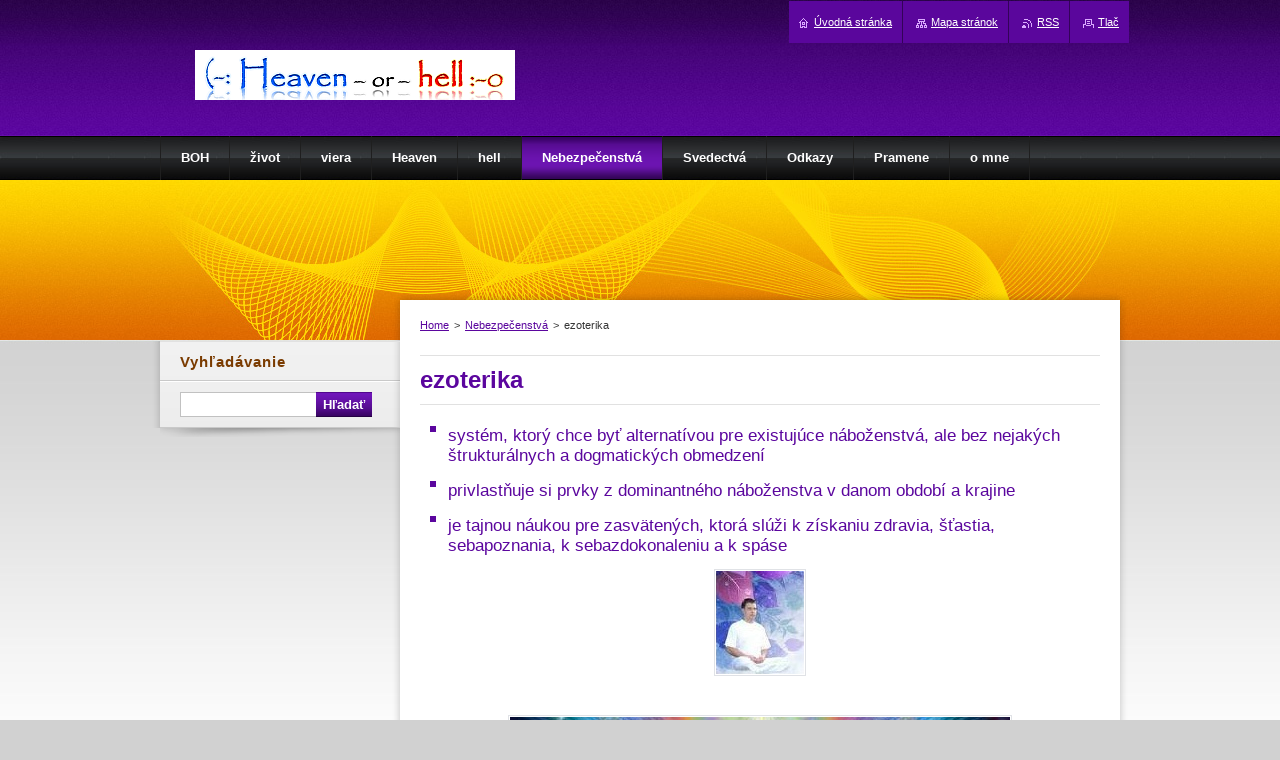

--- FILE ---
content_type: text/html; charset=UTF-8
request_url: https://www.heaven-or-hell.info/danger/ezoterika/
body_size: 6181
content:
<!--[if lte IE 9]><!DOCTYPE HTML PUBLIC "-//W3C//DTD HTML 4.01 Transitional//EN" "https://www.w3.org/TR/html4/loose.dtd"><![endif]-->
<!DOCTYPE html>
<!--[if IE]><html class="ie" lang="sk"><![endif]-->
<!--[if gt IE 9]><!--> 
<html lang="sk">
<!--<![endif]-->
    <head>
        <!--[if lt IE 8]><meta http-equiv="X-UA-Compatible" content="IE=EmulateIE7"><![endif]--><!--[if IE 8]><meta http-equiv="X-UA-Compatible" content="IE=EmulateIE8"><![endif]--><!--[if IE 9]><meta http-equiv="X-UA-Compatible" content="IE=EmulateIE9"><![endif]-->
        <base href="https://www.heaven-or-hell.info/">
  <meta charset="utf-8">
  <meta name="description" content="">
  <meta name="keywords" content="ezoterika, ezoterika">
  <meta name="generator" content="Webnode">
  <meta name="apple-mobile-web-app-capable" content="yes">
  <meta name="apple-mobile-web-app-status-bar-style" content="black">
  <meta name="format-detection" content="telephone=no">
    <link rel="shortcut icon" href="https://306e922a1c.clvaw-cdnwnd.com/baddfb3c775d3c9ca949cbf4e6f9a8ff/200000999-2d2b12d2b4/heavenorhell.ico">
<link rel="canonical" href="https://www.heaven-or-hell.info/danger/ezoterika/">
<script type="text/javascript">(function(i,s,o,g,r,a,m){i['GoogleAnalyticsObject']=r;i[r]=i[r]||function(){
			(i[r].q=i[r].q||[]).push(arguments)},i[r].l=1*new Date();a=s.createElement(o),
			m=s.getElementsByTagName(o)[0];a.async=1;a.src=g;m.parentNode.insertBefore(a,m)
			})(window,document,'script','//www.google-analytics.com/analytics.js','ga');ga('create', 'UA-797705-6', 'auto',{"name":"wnd_header"});ga('wnd_header.set', 'dimension1', 'W1');ga('wnd_header.set', 'anonymizeIp', true);ga('wnd_header.send', 'pageview');var pageTrackerAllTrackEvent=function(category,action,opt_label,opt_value){ga('send', 'event', category, action, opt_label, opt_value)};</script>
  <link rel="alternate" type="application/rss+xml" href="https://heaven-or-hell.info/rss/all.xml" title="">
<!--[if lte IE 9]><style type="text/css">.cke_skin_webnode iframe {vertical-align: baseline !important;}</style><![endif]-->
        <title>ezoterika :: (-: Heaven or hell :-o</title>
        <meta name="robots" content="index, follow">
        <meta name="googlebot" content="index, follow">
        <link href="https://d11bh4d8fhuq47.cloudfront.net/_system/skins/v8/50000992/css/style.css" rel="stylesheet" type="text/css" media="screen,projection,handheld,tv">
        <link href="https://d11bh4d8fhuq47.cloudfront.net/_system/skins/v8/50000992/css/print.css" rel="stylesheet" type="text/css" media="print">
        <!--[if IE 6]>
            <script type="text/javascript" src="https://d11bh4d8fhuq47.cloudfront.net/_system/skins/v8/50000992/js/functions-ie6.js"></script>
            <script type="text/javascript" src="https://d11bh4d8fhuq47.cloudfront.net/_system/skins/v8/50000992/js/png.js"></script>
            <script type="text/javascript">
                DD_belatedPNG.fix('#sidebar .box .boxBg, #sidebar .box, #sidebar .rbcWidgetArea, #sidebar, #main, #mainWide, #mainBottom, #mainContent');
            </script>
        <![endif]-->
    
				<script type="text/javascript">
				/* <![CDATA[ */
					
					if (typeof(RS_CFG) == 'undefined') RS_CFG = new Array();
					RS_CFG['staticServers'] = new Array('https://d11bh4d8fhuq47.cloudfront.net/');
					RS_CFG['skinServers'] = new Array('https://d11bh4d8fhuq47.cloudfront.net/');
					RS_CFG['filesPath'] = 'https://www.heaven-or-hell.info/_files/';
					RS_CFG['filesAWSS3Path'] = 'https://306e922a1c.clvaw-cdnwnd.com/baddfb3c775d3c9ca949cbf4e6f9a8ff/';
					RS_CFG['lbClose'] = 'Zavrieť';
					RS_CFG['skin'] = 'default';
					if (!RS_CFG['labels']) RS_CFG['labels'] = new Array();
					RS_CFG['systemName'] = 'Webnode';
						
					RS_CFG['responsiveLayout'] = 0;
					RS_CFG['mobileDevice'] = 0;
					RS_CFG['labels']['copyPasteSource'] = 'Viac tu:';
					
				/* ]]> */
				</script><script type="text/javascript" src="https://d11bh4d8fhuq47.cloudfront.net/_system/client/js/compressed/frontend.package.1-3-108.js?ph=306e922a1c"></script><style type="text/css">#content .diskuze label.postTextLabel {display: inherit !important;}</style></head>
    <body>
    <div id="siteBg">
        <div id="site">
            
            <!-- HEADER -->
            <div id="header">
                <div id="logozone">
                    <div id="logo"><a href="home/" class="image" title="Prejsť na úvodnú stránku."><span id="rbcSystemIdentifierLogo"><img src="https://306e922a1c.clvaw-cdnwnd.com/baddfb3c775d3c9ca949cbf4e6f9a8ff/200000477-0ba830c9c2/Heaven-or-hell.info_logo.png"  width="320" height="60"  alt="(-: Heaven or hell :-o"></span></a></div>                    <p id="moto"><span id="rbcCompanySlogan" class="rbcNoStyleSpan"></span></p>
                </div>
                <div class="illustration">
                    <img src="https://d11bh4d8fhuq47.cloudfront.net/_system/skins/v8/50000992/img/illustration.jpg?ph=306e922a1c" width="960" height="160" alt="">                </div>
            </div>
            <!-- /HEADER -->
            
            <!-- MAIN -->
            <div id="mainWide">
                <div id="mainBottom">
                    <div id="mainContent">

                        <!-- CONTENT -->
                        <div id="contentBg">

                            <!-- NAVIGATOR -->
                            <div id="pageNavigator" class="rbcContentBlock">        <div id="navizone" class="navigator">                       <a class="navFirstPage" href="/home/">Home</a>      <span><span> &gt; </span></span>          <a href="/danger/">Nebezpečenstvá</a>      <span><span> &gt; </span></span>          <span id="navCurrentPage">ezoterika</span>               </div>              <div class="cleaner"><!-- / --></div>        </div>                            <!-- /NAVIGATOR -->

                            <div class="cleaner"><!-- / --></div>

                            <div id="content">

                                

      <div class="box wsw"><div class="boxBg">
          <div class="boxContentBorder"><div class="boxContent">

		<h1>ezoterika</h1>
<ul>
	<li>
	<h4>systém, ktorý chce byť alternatívou pre existujúce náboženstvá, ale bez nejakých štrukturálnych a dogmatických obmedzení</h4>
	</li>
	<li>
	<h4>privlastňuje si prvky z dominantného náboženstva v danom období a krajine</h4>
	</li>
	<li>
	<h4>je tajnou náukou pre zasvätených, ktorá slúži k&nbsp;získaniu zdravia, šťastia, sebapoznania, k&nbsp;sebazdokonaleniu a k spáse</h4>
	</li>
</ul>
<p style="text-align: center; "><img alt="" height="103" src="https://306e922a1c.clvaw-cdnwnd.com/baddfb3c775d3c9ca949cbf4e6f9a8ff/200000129-a1485a247b/sp.png" width="88"></p>

                       
          </div></div>
        </div></div>
      
        <div class="cleaner"><!-- / --></div>

		

      <div class="box wsw"><div class="boxBg">
          <div class="boxContentBorder"><div class="boxContent">

		<p style="text-align: center; ">
	<img alt="" src="https://306e922a1c.clvaw-cdnwnd.com/baddfb3c775d3c9ca949cbf4e6f9a8ff/200000093-c8f7bc9f39/005.jpg" style="border-top-width: 1px; border-right-width: 1px; border-bottom-width: 1px; border-left-width: 1px; border-top-style: solid; border-right-style: solid; border-bottom-style: solid; border-left-style: solid; width: 500px; height: 170px; " /></p>

                       
          </div></div>
        </div></div>
      
        <div class="cleaner"><!-- / --></div>

		
                                <div class="cleaner"><!-- / --></div>

                            </div>

                            <div class="cleaner"><!-- / --></div>

                        </div>
                        <!-- /CONTENT -->

                        <!-- SIDEBAR -->
                        <div id="sidebar">
                            <div id="sidebarContent">

                                <!-- SEARCH -->
                                

		  <div class="box search"><div class="boxBg">
        <div class="boxTitle"><h2>Vyhľadávanie</h2></div>
        <div class="boxContentBorder"><div class="boxContent">

		<form action="/search/" method="get" id="fulltextSearch">
        
        <input type="text" name="text" id="fulltextSearchText">
        <input id="fulltextSearchButton" type="submit" value="Hľadať">
        <div class="cleaner"><!-- / --></div> 

		</form>

       </div></div>
      </div></div>

		                                <!-- /SEARCH -->

                                <div class="cleaner"><!-- / --></div>

                                
                                
                                <div class="cleaner"><!-- / --></div>

                                <!-- CONTACT -->
                                			
                                <!-- /CONTACT -->

                                <div class="cleaner"><!-- / --></div>

                            </div>
                            <div class="cleaner"><!-- / --></div>
                        </div>
                        <!-- /SIDEBAR -->

                        <hr class="cleaner">

                    </div><!-- mainContent -->
                    <div class="cleaner"><!-- / --></div>
                </div>
                <div class="cleaner"><!-- / --></div>
            </div>
            <!-- MAIN -->
            
            <!-- MENU -->
            


      <div id="menuzone">


		<ul class="menu">
	<li class="first">
  
      <a href="/god/">
    
      <span>BOH</span>
      
  </a>
  
  
	<ul class="level1">
		<li class="first">
  
      <a href="/god/father/">
    
      <span>Boh Otec</span>
      
  </a>
  
  </li>
		<li>
  
      <a href="/god/jesus/">
    
      <span>Boh Syn</span>
      
  </a>
  
  </li>
		<li class="last">
  
      <a href="/god/holy-spirit/">
    
      <span>Boh Duch Svätý</span>
      
  </a>
  
  </li>
	</ul>
	</li>
	<li>
  
      <a href="/life/">
    
      <span>život</span>
      
  </a>
  
  
	<ul class="level1">
		<li class="first">
  
      <a href="/life/meaning/">
    
      <span>zmysel</span>
      
  </a>
  
  </li>
		<li>
  
      <a href="/life/relations/">
    
      <span>vzťahy</span>
      
  </a>
  
  </li>
		<li class="last">
  
      <a href="/other-world/">
    
      <span>večnosť</span>
      
  </a>
  
  </li>
	</ul>
	</li>
	<li>
  
      <a href="/faith/">
    
      <span>viera</span>
      
  </a>
  
  
	<ul class="level1">
		<li class="first">
  
      <a href="/faith/pray/">
    
      <span>modlitba</span>
      
  </a>
  
  
		<ul class="level2">
			<li class="first">
  
      <a href="/ourfather/">
    
      <span>Otče náš</span>
      
  </a>
  
  </li>
			<li>
  
      <a href="/faith/liturgical/">
    
      <span>liturgická</span>
      
  </a>
  
  </li>
			<li>
  
      <a href="/faith/pray/rosary/">
    
      <span>Ruženec</span>
      
  </a>
  
  </li>
			<li>
  
      <a href="/faith/pray/blessing/">
    
      <span>požehnanie</span>
      
  </a>
  
  </li>
			<li class="last">
  
      <a href="/faith/pray/various/">
    
      <span>rôzne modlitby</span>
      
  </a>
  
  </li>
		</ul>
		</li>
		<li class="last">
  
      <a href="/faith/thechurch/">
    
      <span>Cirkev</span>
      
  </a>
  
  
		<ul class="level2">
			<li class="first">
  
      <a href="/faith/ten/">
    
      <span>Desatoro</span>
      
  </a>
  
  </li>
			<li>
  
      <a href="/faith/christianity/">
    
      <span>Kresťanstvo</span>
      
  </a>
  
  
			<ul class="level3">
				<li class="first">
  
      <a href="/faith/holy-bible/">
    
      <span>Písmo sväté</span>
      
  </a>
  
  
				<ul class="level4">
					<li class="first">
  
      <a href="/faith/holy-bible/old-testament/">
    
      <span>Starý zákon</span>
      
  </a>
  
  </li>
					<li>
  
      <a href="/faith/holy-bible/new-testament/">
    
      <span>Nový zákon</span>
      
  </a>
  
  </li>
					<li class="last">
  
      <a href="/faith/holy-bible/lectio-divina/">
    
      <span>Lectio Divina</span>
      
  </a>
  
  </li>
				</ul>
				</li>
				<li>
  
      <a href="/faith/creed/">
    
      <span>Vyznanie</span>
      
  </a>
  
  </li>
				<li class="last">
  
      <a href="/faith/christianity/catholics/">
    
      <span>Katolíci</span>
      
  </a>
  
  
				<ul class="level4">
					<li class="first">
  
      <a href="/faith/christianity/catholics/mass/">
    
      <span>sv. omša</span>
      
  </a>
  
  </li>
					<li>
  
      <a href="/faith/christianity/catholics/tradition/">
    
      <span>Tradícia</span>
      
  </a>
  
  </li>
					<li>
  
      <a href="/faith/christianity/catholics/sacraments/">
    
      <span>Sviatosti</span>
      
  </a>
  
  </li>
					<li class="last">
  
      <a href="/faith/christianity/catholics/devotions/">
    
      <span>pobožnosti</span>
      
  </a>
  
  
					<ul class="level5">
						<li class="first last">
  
      <a href="/faith/christianity/catholics/devotions/litany/">
    
      <span>Litánie</span>
      
  </a>
  
  </li>
					</ul>
					</li>
				</ul>
				</li>
			</ul>
			</li>
			<li class="last">
  
      <a href="/faith/other-religions/">
    
      <span>iné náboženstvá</span>
      
  </a>
  
  </li>
		</ul>
		</li>
	</ul>
	</li>
	<li>
  
      <a href="/heaven/">
    
      <span>Heaven</span>
      
  </a>
  
  
	<ul class="level1">
		<li class="first">
  
      <a href="/heaven/angels/">
    
      <span>anjeli</span>
      
  </a>
  
  </li>
		<li class="last">
  
      <a href="/heaven/conscience/">
    
      <span>svedomie</span>
      
  </a>
  
  </li>
	</ul>
	</li>
	<li>
  
      <a href="/hell/">
    
      <span>hell</span>
      
  </a>
  
  
	<ul class="level1">
		<li class="first">
  
      <a href="/hell/sin/">
    
      <span>hriech</span>
      
  </a>
  
  </li>
		<li class="last">
  
      <a href="/hell/devils/">
    
      <span>diabli</span>
      
  </a>
  
  
		<ul class="level2">
			<li class="first">
  
      <a href="/hell/tempting/">
    
      <span>pokušenie</span>
      
  </a>
  
  </li>
			<li class="last">
  
      <a href="/hell/ine-prejavy/">
    
      <span>iné prejavy</span>
      
  </a>
  
  </li>
		</ul>
		</li>
	</ul>
	</li>
	<li class="open selected">
  
      <a href="/danger/">
    
      <span>Nebezpečenstvá</span>
      
  </a>
  
  
	<ul class="level1">
		<li class="first">
  
      <a href="/danger/zavislosti/">
    
      <span>závislosti</span>
      
  </a>
  
  </li>
		<li>
  
      <a href="/danger/liecitelstvo/">
    
      <span>liečiteľstvo</span>
      
  </a>
  
  </li>
		<li>
  
      <a href="/danger/homeopatia/">
    
      <span>homeopatia</span>
      
  </a>
  
  
		<ul class="level2">
			<li class="first last">
  
      <a href="/danger/homeopatia/riedenia/">
    
      <span>riedenia</span>
      
  </a>
  
  </li>
		</ul>
		</li>
		<li class="selected activeSelected">
  
      <a href="/danger/ezoterika/">
    
      <span>ezoterika</span>
      
  </a>
  
  </li>
		<li>
  
      <a href="/danger/magia/">
    
      <span>mágia</span>
      
  </a>
  
  </li>
		<li>
  
      <a href="/danger/okultizmus/">
    
      <span>okultizmus</span>
      
  </a>
  
  </li>
		<li>
  
      <a href="/danger/new-age/">
    
      <span>New Age</span>
      
  </a>
  
  </li>
		<li>
  
      <a href="/danger/sekty/">
    
      <span>sekty a bludné náuky</span>
      
  </a>
  
  </li>
		<li>
  
      <a href="/danger/hudba/">
    
      <span>hudba</span>
      
  </a>
  
  </li>
		<li>
  
      <a href="/danger/feng-suej/">
    
      <span>Feng-šuej</span>
      
  </a>
  
  </li>
		<li>
  
      <a href="/danger/joga/">
    
      <span>Joga</span>
      
  </a>
  
  </li>
		<li>
  
      <a href="/danger/meditations/">
    
      <span>meditačné techniky</span>
      
  </a>
  
  </li>
		<li>
  
      <a href="/danger/bojove-umenia/">
    
      <span>bojové umenia</span>
      
  </a>
  
  </li>
		<li>
  
      <a href="/danger/booksandgames/">
    
      <span>knihy a hry</span>
      
  </a>
  
  </li>
		<li class="last">
  
      <a href="/danger/mlm/">
    
      <span>MLM</span>
      
  </a>
  
  </li>
	</ul>
	</li>
	<li>
  
      <a href="/practises/">
    
      <span>Svedectvá</span>
      
  </a>
  
  
	<ul class="level1">
		<li class="first">
  
      <a href="/practises/stmary/">
    
      <span>Panna Mária</span>
      
  </a>
  
  </li>
		<li>
  
      <a href="/practises/forgione/">
    
      <span>páter Pio</span>
      
  </a>
  
  </li>
		<li>
  
      <a href="/practises/emmerichova/">
    
      <span>Emmerichová</span>
      
  </a>
  
  </li>
		<li>
  
      <a href="/practises/elias-vella/">
    
      <span>Elias Vella</span>
      
  </a>
  
  </li>
		<li>
  
      <a href="/practises/marian-kuffa/">
    
      <span>Marián Kuffa</span>
      
  </a>
  
  </li>
		<li>
  
      <a href="/practises/alexander-barkoci/">
    
      <span>Alexander Barkóci</span>
      
  </a>
  
  </li>
		<li>
  
      <a href="/practises/pavol-hudak/">
    
      <span>Pavol Hudák</span>
      
  </a>
  
  </li>
		<li>
  
      <a href="/practises/anton-cerven/">
    
      <span>Anton Červeň</span>
      
  </a>
  
  </li>
		<li>
  
      <a href="/practises/vojtech-kodet/">
    
      <span>Vojtěch Kodet</span>
      
  </a>
  
  </li>
		<li class="last">
  
      <a href="/practises/other/">
    
      <span>Iné svedectvá</span>
      
  </a>
  
  </li>
	</ul>
	</li>
	<li>
  
      <a href="/links-/">
    
      <span>Odkazy</span>
      
  </a>
  
  </li>
	<li>
  
      <a href="/springs/">
    
      <span>Pramene</span>
      
  </a>
  
  </li>
	<li class="last">
  
      <a href="/about/">
    
      <span>o mne</span>
      
  </a>
  
  
	<ul class="level1">
		<li class="first last">
  
      <a href="/contact/">
    
      <span>kontakt</span>
      
  </a>
  
  </li>
	</ul>
	</li>
</ul>

      </div>

					
            <script type="text/javascript">
            /* <![CDATA[ */
                var sirka = 0;
                var vyska = 0;
               $$('#menuzone ul.menu li').each(function(item) {
                 if (item.parentNode.hasClassName('menu')) {
                   sirka = sirka + item.offsetWidth;
                   vyska = item.offsetHeight;
                   if( vyska > 44 ) item.style.display = 'none';
                   if( sirka > 980 ) item.style.display = 'none';
                 }
               });
            /* ]]> */
            </script>
            <!-- /MENU -->
            
            <div class="cleaner"><!-- / --></div>
            
            <!-- FOOTER -->
            <div id="footer">
                <div id="footerContent">
                    <div id="footerLeft">
                        <span id="rbcFooterText" class="rbcNoStyleSpan">© 2011-2025, LS</span>                    </div>
                    <div id="footerRight">
                        <span class="rbcSignatureText">(-: Heaven-or-hell :-o</span>                    </div>
                    <div class="cleaner"><!-- / --></div>
                </div>
                <div class="cleaner"><!-- / --></div>
            </div>
            <!-- /FOOTER -->
            
            <table id="links"><tr><td>
                <!-- LANG -->
                <div id="lang">
                    <div id="languageSelect"></div>			
                </div>
                <!-- /LANG -->
            </td><td>
                <!-- LINKS -->
                <div id="link">
                    <span class="homepage"><a href="home/" title="Prejsť na úvodnú stránku.">Úvodná stránka</a></span>
                    <span class="sitemap"><a href="/sitemap/" title="Prejsť na mapu stránok.">Mapa stránok</a></span>
                    <span class="rss"><a href="/rss/" title="RSS kanály">RSS</a></span>
                    <span class="print"><a href="#" onclick="window.print(); return false;" title="Vytlačiť stránku">Tlač</a></span>
                </div>
                <!-- /LINKS -->
            </td></tr></table>

        </div>
        <div class="cleaner"><!-- / --></div>
    </div>
     
    <!--[if IE 6]>
    <script src="https://d11bh4d8fhuq47.cloudfront.net/_system/skins/v8/50000992/js/Menu.js" type="text/javascript"></script>
    <script type="text/javascript">
    /* <![CDATA[ */
        build_menu();
    /* ]]> */
    </script>
    <![endif]-->

    <script type="text/javascript">
    /* <![CDATA[ */

        RubicusFrontendIns.addObserver
	({
            onContentChange: function ()
            {
               build_menu();
            },

            onStartSlideshow: function()
            {
                $('slideshowControl').innerHTML	= '<span>Pozastaviť prezentáciu<'+'/span>';
		$('slideshowControl').title = 'Pozastaviť automatické prechádzanie obrázkov';
		$('slideshowControl').onclick = RubicusFrontendIns.stopSlideshow.bind(RubicusFrontendIns);
            },

            onStopSlideshow: function()
            {
                $('slideshowControl').innerHTML	= '<span>Spustiť prezentáciu<'+'/span>';
		$('slideshowControl').title = 'Spustiť automatické prechádzanie obrázkov';
		$('slideshowControl').onclick = RubicusFrontendIns.startSlideshow.bind(RubicusFrontendIns);
            },

            onShowImage: function()
            {
                if (RubicusFrontendIns.isSlideshowMode())
		{
                    $('slideshowControl').innerHTML = '<span>Pozastaviť prezentáciu<'+'/span>';
                    $('slideshowControl').title	= 'Pozastaviť automatické prechádzanie obrázkov';
                    $('slideshowControl').onclick = RubicusFrontendIns.stopSlideshow.bind(RubicusFrontendIns);
		}
            }
	});
        
        RubicusFrontendIns.addFileToPreload('https://d11bh4d8fhuq47.cloudfront.net/_system/skins/v8/50000992/img/loading.gif');
        RubicusFrontendIns.addFileToPreload('https://d11bh4d8fhuq47.cloudfront.net/_system/skins/v8/50000992/img/menu_hover.png');

    /* ]]> */
    </script>

  <div id="rbcFooterHtml"></div><script type="text/javascript">var keenTrackerCmsTrackEvent=function(id){if(typeof _jsTracker=="undefined" || !_jsTracker){return false;};try{var name=_keenEvents[id];var keenEvent={user:{u:_keenData.u,p:_keenData.p,lc:_keenData.lc,t:_keenData.t},action:{identifier:id,name:name,category:'cms',platform:'WND1',version:'2.1.157'},browser:{url:location.href,ua:navigator.userAgent,referer_url:document.referrer,resolution:screen.width+'x'+screen.height,ip:'57.141.20.37'}};_jsTracker.jsonpSubmit('PROD',keenEvent,function(err,res){});}catch(err){console.log(err)};};</script></body>
</html>